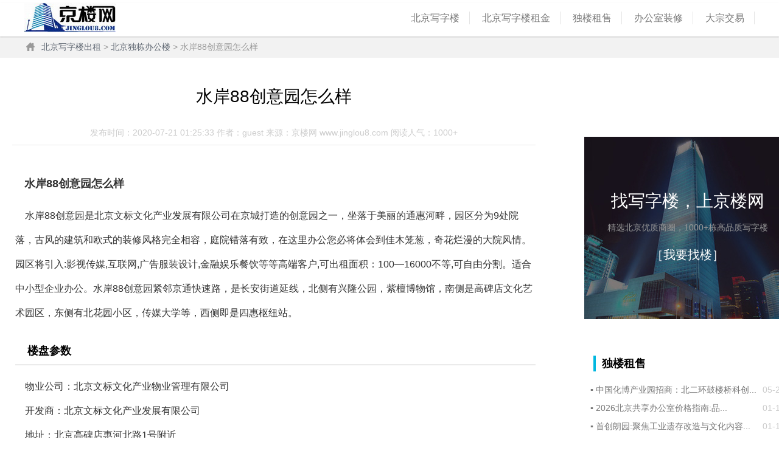

--- FILE ---
content_type: text/html; charset=utf-8
request_url: https://www.jinglou8.com/offnews/?1429.html
body_size: 5527
content:
<!DOCTYPE html PUBLIC "-//W3C//DTD XHTML 1.0 Transitional//EN" "http://www.w3.org/TR/xhtml1/DTD/xhtml1-transitional.dtd">
<html xmlns="http://www.w3.org/1999/xhtml">
<head>
<meta http-equiv="Content-Type" content="text/html; charset=utf-8" />
<meta http-equiv="Cache-Control" content="no-transform" />
<meta http-equiv="Cache-Control" content="no-siteapp" />
<meta name="applicable-device"content="pc,mobile">
<meta name="viewport" content="width=device-width, initial-scale=1.0"/>
<meta name="viewport" content="maximum-scale=1.0, user-scalable=no"/>
<meta name="MobileOptimized" content="320">
<meta name="viewport" content="width=device-width" />
<meta name="apple-mobile-web-app-capable" content="yes">
<meta name="apple-mobile-web-app-status-bar-style" content="black">
<meta name="format-detection" content="telephone=no">
<title>水岸88创意园怎么样 - 京楼网</title>
<meta http-equiv="X-UA-Compatible" content="IE=EmulateIE7" />
<meta name="keywords" content="水岸88创意园怎么样,京楼网" />
<link rel="stylesheet" rev="stylesheet" href="/static/images/css/news.css" type="text/css" media="all" />
<script>
(function(){
    var bp = document.createElement('script');
    var curProtocol = window.location.protocol.split(':')[0];
    if (curProtocol === 'https') {
        bp.src = 'https://zz.bdstatic.com/linksubmit/push.js';        
    }
    else {
        bp.src = 'http://push.zhanzhang.baidu.com/push.js';
    }
    var s = document.getElementsByTagName("script")[0];
    s.parentNode.insertBefore(bp, s);
})();
</script>
<style type="text/css">
@media(max-width:500px) {

/*网页全屏显示*/

body {
width:100%;
}

/*正文全屏显示*/

#divMain {
width:100%
}

/*为了避免正文图片超出屏幕宽度*/

/*正文图片宽度最多是屏幕宽度的90%*/

#divMain img {
max-width:90%
}

/*隐藏头部、导航、侧栏、页脚*/

#divHead {
display:none
}
 #divNav {
display:none
}
 #divSide {
display:none
}
 #foot {
display:none
}

/*显示手机版头部、导航和页脚*/

#divHead_mobile {
display:block
}
 #divNav_mobile {
display:block
}
 #divBottom_mobile {
display:block
}
}
</style>
</head>
<body>
<!--头部开始-->
<div class="logo" id="divHead">
  <div class="banner">
    <div class="banner_0907_short"><a href="/"  alt="京楼网"><img src="/static/images/img/logo.jpg"></a></div>
    <div class="link fr"> <a href="https://www.jinglou8.com/" class="gift">北京写字楼</a> <a href="https://www.jinglou8.com/alloffice.html">北京写字楼租金</a> <a href="https://www.jinglou8.com/offnews/?index.html">独楼租售</a> <a href="https://www.jinglou8.com/zhuangxiu.html"  rel="nofollow" >办公室装修</a> <a href="https://www.jinglou8.com/offnews/?index.html"  rel="nofollow" >大宗交易</a> </div>
  </div>
</div>
<!--头部结束-->
<!--面包屑-->
<div class="channel-top" id="divNav">
  <p class="dir"><a href="https://www.jinglou8.com/">北京写字楼出租</a> &gt; <a href="https://www.jinglou8.com/offnews/?index.html">北京独栋办公楼</a> &gt; 水岸88创意园怎么样</p>
</div>
<!--面包屑结束-->
<div id="littlebanner_me" class="banner-little">
  <div class="container">
    <div class="sideR"  id="divSide">
      <div class="sidebar-box">
        <div class="sidebar-city"> <a target="_blank" href="/"> <img src="/static/images/zx_bj.jpg">
          <div class="sidebar-city-con">
            <p class="p1">找写字楼，上京楼网</p>
            <p class="p2">精选北京优质商圈，1000+栋高品质写字楼</p>
            <p class="p3">［我要找楼］</p>
          </div>
          </a> </div>
      </div>
      <div class="box">
        <h2>独楼租售</h2>
        <div class="content">
          <ul>
                        <li class="news_list"><span class="ny">&#9642; <a href="/offnews/?2177.html" alt="中国化博产业园招商：北二环鼓楼桥科创类产业园区租赁">中国化博产业园招商：北二环鼓楼桥科创...</a></span><span class="time">05-25</span></li>
                        <li class="news_list"><span class="ny">&#9642; <a href="/offnews/?2964.html" alt="‌2026北京共享办公室价格指南:品牌,位置,设施对比全解析">‌2026北京共享办公室价格指南:品...</a></span><span class="time">01-15</span></li>
                        <li class="news_list"><span class="ny">&#9642; <a href="/offnews/?2963.html" alt="首创朗园:聚焦工业遗存改造与文化内容融合">首创朗园:聚焦工业遗存改造与文化内容...</a></span><span class="time">01-11</span></li>
                        <li class="news_list"><span class="ny">&#9642; <a href="/offnews/?2962.html" alt="东二环办公楼价格：空置率攀升下的租赁窗口期分析">东二环办公楼价格：空置率攀升下的租赁...</a></span><span class="time">01-11</span></li>
                        <li class="news_list"><span class="ny">&#9642; <a href="/offnews/?2961.html" alt="三元桥国展附近商业裙楼15397㎡整栋急售,燃气入户+93%使用率">三元桥国展附近商业裙楼15397㎡整...</a></span><span class="time">01-10</span></li>
                        <li class="news_list"><span class="ny">&#9642; <a href="/offnews/?2960.html" alt="国贸泰康金融大厦:东三环CBD超甲级写字楼,开启高端商办新时代">国贸泰康金融大厦:东三环CBD超甲级...</a></span><span class="time">01-10</span></li>
                        <li class="news_list"><span class="ny">&#9642; <a href="/offnews/?2959.html" alt="别再租写字楼了!望京5000㎡独栋现租,60米冠名面,步行5分钟到地铁">别再租写字楼了!望京5000㎡独栋现...</a></span><span class="time">01-10</span></li>
                        <li class="news_list"><span class="ny">&#9642; <a href="/offnews/?2958.html" alt="‌北京高端办公首选：十大顶级写字楼对比表（2026最新租金+认证+交通）‌">‌北京高端办公首选：十大顶级写字楼对...</a></span><span class="time">01-09</span></li>
                        <li class="news_list"><span class="ny">&#9642; <a href="/offnews/?2957.html" alt="通州地铁口稀缺独栋:5540㎡可冠名企业独楼+1000㎡独院现房招租">通州地铁口稀缺独栋:5540㎡可冠名...</a></span><span class="time">01-08</span></li>
                        <li class="news_list"><span class="ny">&#9642; <a href="/offnews/?2956.html" alt="通州北关5443㎡独栋写字楼出租｜有房本可接燃气｜地铁6号线旁">通州北关5443㎡独栋写字楼出租｜有...</a></span><span class="time">01-08</span></li>
                        <li class="news_list"><span class="ny">&#9642; <a href="/offnews/?2955.html" alt="通州独栋办公楼整栋出租！9790㎡精装带空中花园，3.5元全含！">通州独栋办公楼整栋出租！9790㎡精...</a></span><span class="time">01-08</span></li>
                        <li class="news_list"><span class="ny">&#9642; <a href="/offnews/?2954.html" alt="东三环gateway大厦最新招租动态：面积/租金/配套全解析">东三环gateway大厦最新招租动态...</a></span><span class="time">01-07</span></li>
                        <li class="news_list"><span class="ny">&#9642; <a href="/offnews/?2953.html" alt="中关村数码大厦a座租赁攻略 | 租金4.8元/起，华为同款智能办公空间">中关村数码大厦a座租赁攻略 | 租金...</a></span><span class="time">01-07</span></li>
                        <li class="news_list"><span class="ny">&#9642; <a href="/offnews/?2952.html" alt="平安幸福中心:精装办公室,丰台丽泽商务区地铁14号线东管头上盖!">平安幸福中心:精装办公室,丰台丽泽商...</a></span><span class="time">01-05</span></li>
                        <li class="news_list"><span class="ny">&#9642; <a href="/offnews/?2951.html" alt="望京绿地中心出售:3个整层共5700平米,甲方急售可谈">望京绿地中心出售:3个整层共5700...</a></span><span class="time">01-02</span></li>
                        <li class="news_list"><span class="ny">&#9642; <a href="/offnews/?2950.html" alt="中关村附近办公楼租金:‌2026中关村科技企业租金减免!高新认证可享">中关村附近办公楼租金:‌2026中关...</a></span><span class="time">01-02</span></li>
                        <li class="news_list"><span class="ny">&#9642; <a href="/offnews/?2949.html" alt="2026年北京写字楼租金将上涨？北京写字楼出租价格最新曝光">2026年北京写字楼租金将上涨？北京...</a></span><span class="time">01-02</span></li>
                        <li class="news_list"><span class="ny">&#9642; <a href="/offnews/?2948.html" alt="北京四环到五环一整栋办公楼多少钱？">北京四环到五环一整栋办公楼多少钱？</a></span><span class="time">01-01</span></li>
                        <li class="news_list"><span class="ny">&#9642; <a href="/offnews/?2947.html" alt="丰台区丽泽附近办公室出租：租金价格、优惠条件、交通全解析">丰台区丽泽附近办公室出租：租金价格、...</a></span><span class="time">12-31</span></li>
                        <li class="news_list"><span class="ny">&#9642; <a href="/offnews/?2946.html" alt="维晟中心:北京CBD集LEED铂金,绿建三星,净零碳于一身的标杆之作">维晟中心:北京CBD集LEED铂金,...</a></span><span class="time">12-31</span></li>
                      </ul>
        </div>
      </div>
    </div>
    <div class="main">
      <div class="box mov-list-box">
        <div class="content">
          <div class="details_list">
            <div class="newscon">
              <h1>水岸88创意园怎么样</h1>
              <p style="text-align:center;color:#ccc;"> 发布时间：2020-07-21 01:25:33  作者：guest   来源：京楼网 www.jinglou8.com   阅读人气：1000+</p>
            </div>
            <div class="news">
              <div class="newscode"><h3>水岸88创意园怎么样</h3>
<p>&nbsp; &nbsp; 水岸88创意园是北京文标文化产业发展有限公司在京城打造的创意园之一，坐落于美丽的通惠河畔，园区分为9处院落，古风的建筑和欧式的装修风格完全相容，庭院错落有致，在这里办公您必将体会到佳木笼葱，奇花烂漫的大院风情。园区将引入:影视传媒,互联网,广告服装设计,金融娱乐餐饮等等高端客户,可出租面积：100&mdash;16000不等,可自由分割。适合中小型企业办公。水岸88创意园紧邻京通快速路，是长安街道延线，北侧有兴隆公园，紫檀博物馆，南侧是高碑店文化艺术园区，东侧有北花园小区，传媒大学等，西侧即是四惠枢纽站。</p>
<h4>&nbsp; &nbsp; 楼盘参数</h4>
<p>&nbsp; &nbsp; 物业公司：北京文标文化产业物业管理有限公司</p>
<p>&nbsp; &nbsp; 开发商：北京文标文化产业发展有限公司</p>
<p>&nbsp; &nbsp; 地址：北京高碑店惠河北路1号附近</p>
<p>&nbsp; &nbsp; 物业费：3元/月/㎡</p>
<p>&nbsp; &nbsp; 楼层数：2层</p>
<p>&nbsp; &nbsp; 车位租金：300元/月</p>
<p>&nbsp; &nbsp; 车位数量：120个</p>
<p>&nbsp; &nbsp; 电梯品牌：三菱</p>
<p>&nbsp; &nbsp; 电梯数量：3个</p>
<p>&nbsp; &nbsp; 网络配置：移动、联通、电信</p>
<p>&nbsp; &nbsp; 建筑年代：2016年</p>
<p>&nbsp; &nbsp; 标准层高：3米</p>
<p>&nbsp; &nbsp; 建筑面积：30000㎡</p>
<p>&nbsp; &nbsp; 空调类型：中央空调</p>
<h4>&nbsp; &nbsp; 周边配套</h4>
<p>&nbsp; &nbsp; 酒店：速8酒店、新维亚商务酒店、北京尚诚新阁酒店</p>
<p>&nbsp; &nbsp; 商场：国泰百货、东星时尚广场、大悦城、青年汇购物中心</p>
<p>&nbsp; &nbsp; 银行：北京市农村商业银行、中国工商银行、盛京银行、招商银行、中信银行</p>
<h4>&nbsp; &nbsp; 交通状况</h4>
<p>&nbsp; &nbsp; 地铁：八通线高碑店站</p>
<p>&nbsp; &nbsp; 公交：397路、475路、506路、666路、夜27路、363路、581路、运通121线、581路、运通121线</p> </div>
              <div id="updown">
          <ul>
            <li>上一篇：<a href="/offnews/?1428.html">鹏润大厦怎么样</a></li>
            <li>下一篇：<a href="/offnews/?1430.html">北京时尚大厦怎么样</a></li>
          </ul>
        </div>
              <div class="shengming">【声明】<a href='https://www.jinglou8.com'>京楼网</a>（www.jinglou8.com）登载此文出于传递更多信息之目的，并不代表本站赞同其观点。其原创性以及文中陈述文字和内容未经本站证实，对文中陈述、观点判断保持中立，不对所包含内容的准确性、可靠性或完整性提供任何明示或暗示的保证。请读者仅作参考，并请自行承担全部责任。本站部分内容是由网友自主投稿和发布、编辑整理上传，对此类作品本站仅提供交流平台，不为其版权负责。，如无意中侵犯了哪个媒本、公司、企业或个人等知识产权，请来电或致函告之，本网站将在规定时间内给予删除等相关处理，若有涉及版权等问题，请及时提供相关证明等材料并与我们联系，通过友好协商公平公正原则处理纠纷。以上声明内容的最终解释权归京楼网网站所有。</div>
            </div>
          </div>
        </div>
      </div>
    </div>
  </div>
</div>
<div id="foot">
  <div class="w">
    <div class="d1">
      <div style="
    color: #dfebf2;
    font-size: 14px;
    /* top: 100px; */
    margin-top: 10px;
">京楼网(www.jinglou8.com)致力于将写字楼租赁行业互联网化。 是以提高<a target="_blank" href="https://www.jinglou8.com/">北京写字楼出租</a>行业的信息透明度为宗旨的第三方信息共享平台。</div>
    </div>
    <div class="d2">
      <p class="tel">010-89543774</p>
      <p class="ub">jinglouwang@163.com</p>
    </div>
    <div class="d3">
      <p class="link"> <a target="_blank" href="/about.html#lianxi" rel="nofollow">联系我们</a>- <a target="_blank" href="/alloffice.html" >北京写字楼信息网</a>-
<script type="text/javascript">
var _bdhmProtocol = (("https:" == document.location.protocol) ? " https://" : " http://");
document.write(unescape("%3Cscript src='" + _bdhmProtocol + "hm.baidu.com/h.js%3Fd023b7cb1a67d528a5f587cca2d0583f' type='text/javascript'%3E%3C/script%3E"));
</script>      </p>
            <p class="copyright"><span style="display:inline;float:left;white-space:nowrap;">京楼网工作时间：周一到周五：8:30-19:00；周六日：9:00-18:00</span> <br>
        燊垚（北京）文化有限公司 版权所有 <a target="_blank" href="http://www.beian.miit.gov.cn" rel="nofollow">京ICP备17070782号-1</a></p>
    </div>
  </div>
</div>
</body>
</html>